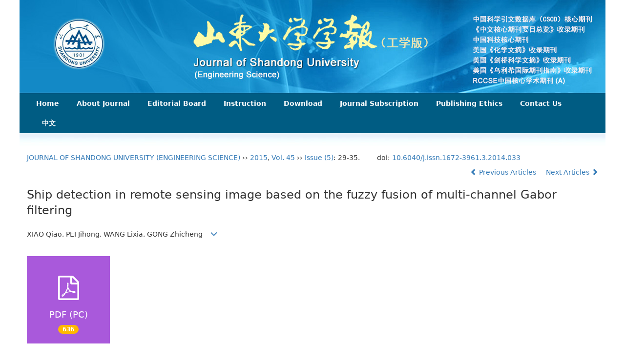

--- FILE ---
content_type: text/html;charset=UTF-8
request_url: http://gxbwk.njournal.sdu.edu.cn/EN/10.6040/j.issn.1672-3961.3.2014.033
body_size: 67367
content:
<!DOCTYPE html>
<html>
<head>
<meta name="keywords" content="遥感图像,舰船检测,评价指标,融合,模糊综合评价,图像增强,Gabor滤波器," />
<meta name="HW.ad-path" content="http://gxbwk.njournal.sdu.edu.cn/CN/abstract/abstract435.shtml" />
<meta name="HW.identifier" content="http://gxbwk.njournal.sdu.edu.cn/CN/abstract/abstract435.shtml" />
<meta name="DC.Format" content="text/html" />
<meta name="DC.Language" content="cn" />
<meta name="DC.Title" content="基于多通道Gabor滤波模糊融合的遥感图像舰船检测" />
<meta name="DC.Identifier" content="10.6040/j.issn.1672-3961.3.2014.033" />
<meta name="DC.Contributor" content="裴继红" />
<meta name="DC.Contributor" content="肖乔" />
<meta name="DC.Contributor" content="王荔霞" />
<meta name="DC.Contributor" content="龚志成" />
<meta name="DC.Date" content="2014-10-08" />
<meta name="citation_journal_title" content="山东大学学报 (工学版)" />
<meta name="citation_journal_abbrev" content="山东大学学报 (工学版)" />
<meta name="citation_issn" content="1672-3961" />
<meta name="citation_authors" xml:lang="cn" content="肖乔, 裴继红, 王荔霞, 龚志成" />
<meta name="citation_title" xml:lang="cn" content="基于多通道Gabor滤波模糊融合的遥感图像舰船检测" />
<meta name="DC.Keywords" xml:lang="cn" content="遥感图像,舰船检测,评价指标,融合,模糊综合评价,图像增强,Gabor滤波器,"/>
<meta name="citation_date" content="2014-10-08" />
<meta name="citation_volume" content="45" />
<meta name="citation_issue" content="5" />
<meta name="citation_firstpage" content="29" />
<meta name="citation_lastpage" content="35" />
<meta name="citation_id" content="45/5/29" />
<meta name="citation_doi" content="10.6040/j.issn.1672-3961.3.2014.033" />
<meta name="citation_authors" xml:lang="en" content="XIAO Qiao, PEI Jihong, WANG Lixia, GONG Zhicheng" />
<meta name="citation_title" xml:lang="en" content="Ship detection in remote sensing image based on the fuzzy fusion of multi-channel Gabor filtering" />
<meta name="DC.Keywords" xml:lang="en" content="remote sensing images,ship detection,evaluation index,fusion,fuzzy comprehensive evaluation,image enhancement,Gabor filters,"/>
<meta name="citation_abstract_html_url" content="http://gxbwk.njournal.sdu.edu.cn/CN/abstract/abstract435.shtml" />
<meta name="citation_pdf_url" content="http://gxbwk.njournal.sdu.edu.cn/CN/article/downloadArticleFile.do?attachType=PDF&id=435" />
<meta name="citation_public_url" content="http://gxbwk.njournal.sdu.edu.cn/CN/abstract/abstract435.shtml" />
<meta name="robots" content="noarchive" />
 

    <meta charset="utf-8">
    <meta http-equiv="X-UA-Compatible" content="IE=edge">
    <meta name="viewport" content="width=device-width, initial-scale=1">
    <!-- 上述3个meta标签*必须*放在最前面，任何其他内容都*必须*跟随其后！ -->
    <title>Ship detection in remote sensing image based on the fuzzy fusion of multi-channel Gabor filtering</title>
<!--css必引 -->
	<link rel="stylesheet" href="http://gxbwk.njournal.sdu.edu.cn/images/1672-3961/css/bootstrap.min.css">
	<link rel="stylesheet" href="http://gxbwk.njournal.sdu.edu.cn/images/1672-3961/font-awesome-4.7.0/css/font-awesome.css">

<link rel="stylesheet" href="http://gxbwk.njournal.sdu.edu.cn/images/1672-3961/css/css.css">

<!-- jQuery必引-->
	<script src="http://gxbwk.njournal.sdu.edu.cn/images/1672-3961/js/jquery.min.js"></script>
	
	
<!--原摘要中的js -->
	
	<!--图片弹出窗口 必须放在jquery.min.js后-->
	<link rel="stylesheet" href="http://gxbwk.njournal.sdu.edu.cn/js/colorbox/colorbox.css">
	<script src="http://gxbwk.njournal.sdu.edu.cn/js/colorbox/jquery.colorbox.js"></script>
	<script type="text/javascript">
	//等比缩放图片
function DrawImage(ImgD,FitWidth,FitHeight){
	var image=new Image();
	image.src=ImgD.src;
	if(image.width>0 && image.height>0){
		if(image.width/image.height>= FitWidth/FitHeight){
			if(image.width>FitWidth){
				ImgD.width=FitWidth;
				ImgD.height=(image.height*FitWidth)/image.width;
			}else{
				ImgD.width=image.width;
				ImgD.height=image.height;
			}
		} else{
			if(image.height>FitHeight){
				ImgD.height=FitHeight;
				ImgD.width=(image.width*FitHeight)/image.height;
			}else{
				ImgD.width=image.width;
				ImgD.height=image.height;
			}
		}
	}
}
		</script>
	<!--图片弹出窗口结束-->
	
	<!--原摘要中js end -->
<script language="javascript" src="http://gxbwk.njournal.sdu.edu.cn/js/modelDialog1.js"></script>
<script language="javascript" src="http://gxbwk.njournal.sdu.edu.cn/js/layer2.1/layer.js"></script>
<script language="javascript" src="http://gxbwk.njournal.sdu.edu.cn/js/drag.js"></script>
<script language="javascript" src="http://gxbwk.njournal.sdu.edu.cn/js/store.js"></script>
<script language="javascript" src="http://gxbwk.njournal.sdu.edu.cn/js/download.js"></script>
<script type="text/javascript" src="http://cdn.mathjax.org/mathjax/latest/MathJax.js?config=TeX-AMS-MML_HTMLorMML"></script>
<script type="text/x-mathjax-config">
	MathJax.Hub.Config({
		extensions: ["tex2jax.js"],
		jax: ["input/TeX", "output/HTML-CSS"], 
		tex2jax: {inlineMath: [ ['$','$'], ["\\(","\\)"] ],displayMath: [ ['$$','$$'], ["\\[","\\]"] ],processEscapes: true},
		"HTML-CSS": { availableFonts: ["TeX"] },
		TeX: {equationNumbers: {autoNumber: ["AMS"], useLabelIds: true}},
        "HTML-CSS": {linebreaks: {automatic: true}},
        SVG: {linebreaks: {automatic: true}}
		});
</script>





<script type="text/javascript">
jQuery(function() {
	jQuery.ajax({
		url: "http://gxbwk.njournal.sdu.edu.cn/EN/user/validateCollectArticle.do?articleId=435",
		success: function(res) {
			collectCount();
			if (res == "true") {
				jQuery("#collectArticle").append("This article has been collected");
			}
			if (res == "false") {
				jQuery("#collectArticle").append("<a href='javascript:;' onclick=\"collectArticle('435')\">Save</a>");
			}
		}
	});
});

function collectCount() {
	jQuery.ajax({
		url: "http://gxbwk.njournal.sdu.edu.cn/CN/user/articleCollectionTimes.do?articleId=435",
		success: function(res) {
			jQuery("#collectCount").html("");
			jQuery("#collectCount").append(res);
		}
	});
}

function collectArticle(id) {
	var url = window.location.href;
	jQuery.ajax({
		url: "http://gxbwk.njournal.sdu.edu.cn/EN/user/addCollectArticle.do",
		data: {
			"articleId": id,
			"url": url
		},
		type: "post",
		success: function(res) {
			if (res == "true") {
				document.getElementById("collectArticle").innerHTML = "This article has been collected!";
				collectCount();
				alert("Sucess to collect!");
			} else if (res == "false") {
				alert("This article has been collected!");
				window.location.reload();
			} else if (res.length > 5) {
				window.location.href = "http://gxbwk.njournal.sdu.edu.cn/EN/user/userInfo_en.jsp?url=" + res;
			} else {
				alert("Fail to collect this article!");
				window.location.reload();
			}
		},
		error: function() {
			alert("Fail to collect this article!");
		}
	});
}

function lsdy2(attachType,articleId,qiKanWangZhi,nian,issn){
	var pars = "attachType="+attachType+"&id="+articleId;
		if(attachType == "RICH_HTML"){
			jQuery.post(qiKanWangZhi+"/EN/article/downloadArticleFileFee.do?" + new Date(), pars, function(data){
				window.location.href = qiKanWangZhi+"/article/"+nian+"/"+issn+"/"+articleId;
			});			
		}else{
			window.location.href = qiKanWangZhi+"/EN/article/downloadArticleFile.do?attachType="+attachType+"&id="+articleId;	
		}	
					$('.layui-layer').hide();
	$('.layui-layer-shade').hide();
}
function submitLogin(login_id, remote_password){
	var login_id = document.getElementById(login_id).value;
	var remote_password = document.getElementById(remote_password).value;
	var pars = "login_id="+login_id+"&remote_password="+remote_password;
	jQuery.post("http://gxbwk.njournal.sdu.edu.cn/EN/user/login.do?" + new Date(), pars, function(data){
		window.subwin = new SubWindow("下载文件",data,null,null,null,null,'620px','310px',null,null,"#dddddd","true",null,null,"true",null);
		subwin.show();
	});
}

function close(){
		subwin.close();
	}
 
function showArticleFile(url,attachType,articleId){
	var viewAttach = url+"/EN/article/showArticleFile.do?attachType="+attachType+"&id="+articleId;
	window.open(viewAttach,"下载文件","toolbar=no,location=no,directories=no,status=no,menubar=no,scrollbars=no,resizeable=no,copyhistory=no,width=520,height=200,left=88,top=88");
}                      
		
function searchKeyword(url,keyword){
	var form = document.refForm;
	form.keyword.value=keyword;
	form.author.value="";
	form.action = url+"/EN/article/showCorrelativeArticle.do";
	form.submit();
}		

function searchEnKeyword(url,id,keyword){
	var form = document.refForm;
	form.searchSQL.value="(("+keyword+"[Keyword]) AND "+id+"[Journal])";
	form.action = url+"/EN/article/advancedSearchResult.do";
	form.submit();
}			
	
function searchAuthor(url,author){
	var form = document.refForm;
	form.author.value=author;
	form.keyword.value="";
	form.action = url+"/EN/article/showCorrelativeArticle.do";
	form.submit();
}	
	
function addtobookshelf(url,articleId){
	var addbookshelf = "";
	addbookshelf = url+"/EN/article/addBookShelf.do?id="+articleId;
	window.open(addbookshelf,"添加到书架","");
}	
	
function showTxtFile(url,articleId){
	var showtxtfile = "";
	showtxtfile = url+"/EN/article/showTxtFile.do?id="+articleId;
	window.open(showtxtfile,"引用管理器","");
}

function addComment(url,articleId){
	var addComment = "";
	addComment = url+"/EN/comment/addComment.do?id="+articleId;
	window.open(addComment,"文章反馈","toolbar=no,location=no,directories=no,status=no,menubar=no,scrollbars=no,resizeable=no,copyhistory=no,width=520,height=300,left=88,top=88");
}



function findPassword(email){
	var emailReg = /^([a-zA-Z0-9_-])+@([a-zA-Z0-9_-])+(.[a-zA-Z0-9_-])+/
	var email = document.getElementById(email).value;
	var matchemail = emailReg.test(email);
	var pars = "email="+email;
	if(email == '' || email == null){
		alert("Email不能为空！");
		return false;
	} else {
		if(matchemail){
			jQuery.post("http://gxbwk.njournal.sdu.edu.cn/EN/user/findPassword.do?" + new Date(), pars, function(data){
				subwin.close();
			});
		}else{
			alert("Email格式不正确");		
		}
	}
}
function chakan(shifoukaifang,id,url){
	var url2 = "http://gxbwk.njournal.sdu.edu.cn/fileup/1672-3961/SUPPL/"+url;
	window.location.href = "http://gxbwk.njournal.sdu.edu.cn/CN/suppl/validateVideo.do?url="+url2+"&id="+id+"&shifoukaifang="+shifoukaifang;
}
</script>

	
	<script src="http://gxbwk.njournal.sdu.edu.cn/images/1672-3961/js/bootstrap.min.js"></script>
	<script src="http://gxbwk.njournal.sdu.edu.cn/images/1672-3961/js/jquery.pin.js"></script>
	<script src="http://gxbwk.njournal.sdu.edu.cn/images/1672-3961/js/abstract.js"></script>
	<!--[if lt IE 9]>
	<script src="https://cdn.bootcss.com/html5shiv/3.7.3/html5shiv.min.js"></script>
	<script src="https://cdn.bootcss.com/respond.js/1.4.2/respond.min.js"></script>
	<![endif]-->
	
	<style>
		#bsBox{
			width:560px !important;
			height:420px !important;
		}
		.bFind-wrapper-top{
			height:25px !important;
		}
		#bsWXBox{
			height: 257px !important;
			width: 232px !important;
		}
	</style>



</head>
<body id="goTop" style="background:#fff;">
	<div class="header">
	<div class="banner hidden-sm hidden-xs">
		
	</div>
	<div class="banner hidden-lg hidden-md">
		<img src="http://gxbwk.njournal.sdu.edu.cn/images/1672-3961/banner_moble.jpg" class="img-responsive">
	</div>
</div>
<!--导航-->
	<div class="daohang">
			<div class="navbar site-nav">
					<div class="navbar-header">
						<button class="navbar-toggle collapsed" type="button" data-toggle="collapse" data-target=".navbar-collapse">
							<span class="sr-only">Toggle navigation</span>
							<span class="icon-bar"></span>
							<span class="icon-bar"></span>
							<span class="icon-bar"></span>
						</button>
						
					</div>
					<div class="navbar-collapse collapse" role="navigation">
						<ul class="nav navbar-nav">
							<li><a href="http://gxbwk.njournal.sdu.edu.cn/EN/1672-3961/home.shtml" style="padding-left: 18px;padding-right: 18px;">Home</a></li>
							<li><a href="http://gxbwk.njournal.sdu.edu.cn/EN/column/column15.shtml" style="padding-left: 18px;padding-right: 18px;">About Journal</a></li>
							<li><a href="http://gxbwk.njournal.sdu.edu.cn/EN/column/column16.shtml" style="padding-left: 18px;padding-right: 18px;">Editorial Board</a></li>
							
							<li><a href="http://gxbwk.njournal.sdu.edu.cn/EN/column/column17.shtml" style="padding-left: 18px;padding-right: 18px;">Instruction</a></li>
							<li><a href="http://gxbwk.njournal.sdu.edu.cn/EN/column/column18.shtml" style="padding-left: 18px;padding-right: 18px;">Download</a></li>
							<li><a href="http://gxbwk.njournal.sdu.edu.cn/EN/column/column19.shtml" style="padding-left: 18px;padding-right: 18px;">Journal Subscription</a></li>
							<li><a href="http://gxbwk.njournal.sdu.edu.cn/EN/column/column20.shtml" style="padding-left: 18px;padding-right: 18px;">Publishing Ethics</a></li>
							
							<li><a href="http://gxbwk.njournal.sdu.edu.cn/EN/column/column21.shtml" style="padding-left: 18px;padding-right: 18px;">Contact Us</a></li>
							<li><a href="http://gxbwk.njournal.sdu.edu.cn/CN/1672-3961/home.shtml" target="_blank">中文</a></li>
							
							
						</ul>

					</div>
			</div>
	</div>
<!--导航end-->
<div class="toubu_en"></div>


<div class="container whitebg">

	<div class="abs-con">
		<div class="row">
			<div class="col-md-12">
				<p style="margin-top:10px;">
											<span><a href="http://gxbwk.njournal.sdu.edu.cn">JOURNAL OF SHANDONG UNIVERSITY (ENGINEERING SCIENCE)</a> ›› <a href="http://gxbwk.njournal.sdu.edu.cn/EN/article/showTenYearVolumnDetail.do?nian=2015">2015</a>, <a href="http://gxbwk.njournal.sdu.edu.cn/EN/article/showTenYearVolumnDetail.do?nian=2015">Vol. 45</a>  ›› <a href="http://gxbwk.njournal.sdu.edu.cn/EN/volumn/volumn_74.shtml">Issue (5)</a>: 29-35.</span><span class="doi-doi">doi: <a href="https://doi.org/10.6040/j.issn.1672-3961.3.2014.033" target="_blank">10.6040/j.issn.1672-3961.3.2014.033</a></span>									</p>
				<p>
									</p>
				<p class="clearfix">
										<span class="pull-right">
													<a href="http://gxbwk.njournal.sdu.edu.cn/EN/abstract/abstract93.shtml">
								<i class="glyphicon glyphicon-chevron-left"></i> 
									Previous Articles
							</a>
						 &nbsp;&nbsp;&nbsp;
													<a href="http://gxbwk.njournal.sdu.edu.cn/EN/abstract/abstract781.shtml">
								Next Articles <i class="glyphicon glyphicon-chevron-right"></i>
							</a>
											</span>
				</p>
		   
				<!------------------------------------英文---------------------------------------------------------------------->
								<h3 class="abs-tit">        
					Ship detection in remote sensing image based on the fuzzy fusion of multi-channel Gabor filtering	   
				</h3>
								<p data-toggle="collapse" data-target="#divPanelEn">
					<span>
													XIAO Qiao, PEI Jihong, WANG Lixia, GONG Zhicheng
												&nbsp;&nbsp;
						<span data-placement="right"  type="button">
						<i class="glyphicon glyphicon-menu-down" style="cursor:pointer;"></i>
						</span>
					</span>
				</p>    
				
				<div id="divPanelEn" class="collapse bs-callout">
					<address class="address">
						 <ol class="list-unstyled">
														<li>College of Information Engineering, Shenzhen University, Shenzhen 518060, Guangdong, China</li>
													</ol>
					</address>
					 <ul class="list-unstyled code-style" style="overflow: hidden;">
						<li>
							<span>
																	<code>Received:</code>2014-10-08
															</span>
							<span>
																	<code>Revised:</code>2015-06-02
															</span>
							<span>
															</span>
							<span>
																	<code>Online:</code>2018-10-20
															</span>
							<span>
																	<code>Published:</code>2014-10-08
															</span>
						</li>
						<li>						</li>
						<li>						</li>
						<li>            
												</li>           
					</ul>
				</div>
			
				<!--英文end-->
				<!-------------------------6大块组----------------------------------------------->
				<div class="group clearfix">
					<div class="row">
																			<div class="col-xs-6 col-sm-4 col-md-2 col-lg-2 margin-bottom-10">
								<span class="change-section">
									<a href="#1" onClick="lsdy1('PDF','435','http://gxbwk.njournal.sdu.edu.cn','2015','74');return false;" class="black-bg btn-menu">
										<i class="fa fa-file-pdf-o text-danger"></i>
										<h2>PDF (PC)</h2>
										<span class="badge">





636

</span>
									</a>
								</span>
							</div>
																		
																							</div>
										
					<!--<div class="jumbotron" id="showPdf2">
						<ul class="list-unstyled">
							<li><a href="">1. 探讨2016版国际胰瘘研究小组定义和分级系统对胰腺术后患者胰瘘分级的影响.PDF<span>(500KB)</span></a></li>
						</ul>
					</div>-->
					
				</div>
			<!--6大块组------------------->
			</div>
		</div>
    </div>
    <div class="row" id="pin">
        <div class="col-lg-10 col-md-10 col-sm-12 col-sm-12">
            <!--折叠面板begin-->
            <div class="panel-group" id="accordion" role="tablist" aria-multiselectable="true">
                <div class="panel panel-default">
                    <div class="panel-heading" role="tab" id="zhaiyao" onClick="xianshi(this)" style="cursor: pointer;">
                        <h4 class="panel-title">
                            <a id="abstract">
                                Abstract
                            </a>
                        </h4>
                    </div>
                    <div id="collapseOne" class="panel-collapse collapse in" role="tabpanel" aria-labelledby="headingOne">
                        <div class="panel-body line-height text-justify">
                            <form name="refForm" action="showCorrelativeArticle.do" method=post target=_blank>
							<input type="hidden" name="searchSQL" value="" />
                            <input type=hidden name="keyword" value="" id="keyword">
							<input type=hidden name="author" value="" id="author">
																	<p>
										<strong>Abstract: </strong>
										A scheme to sea background suppressing was proposed for ships detection in optical remote sensing images based on the fuzzy fusion of multi-channel Gabor filtering. First, a multi-channel Gabor filter was designed to give output image group. Second, three filtering enhancement evaluations were defined to get the fuzzy evaluation matrix. Third, the fuzzy comprehensive evaluations were calculated and the significant images were selected from filtered output images. Finally, the weights of the significant images were determined and the fused image was given by using weighted sum of these significant images. Experimental results showed that the proposed ship detection algorithm based on fuzzy fusion of multi-channel Gabor filtering could efficiently improve the detection accuracy and significantly reduce false alarm rate.
									</p>
																									<p><strong>Key words: </strong>
																																						   <a href="#" onClick="searchEnKeyword('http://gxbwk.njournal.sdu.edu.cn','2','remote sensing images')">remote sensing images, </a>
																																							   <a href="#" onClick="searchEnKeyword('http://gxbwk.njournal.sdu.edu.cn','2','ship detection')">ship detection, </a>
																																							   <a href="#" onClick="searchEnKeyword('http://gxbwk.njournal.sdu.edu.cn','2','evaluation index')">evaluation index, </a>
																																							   <a href="#" onClick="searchEnKeyword('http://gxbwk.njournal.sdu.edu.cn','2','fusion')">fusion, </a>
																																							   <a href="#" onClick="searchEnKeyword('http://gxbwk.njournal.sdu.edu.cn','2','fuzzy comprehensive evaluation')">fuzzy comprehensive evaluation, </a>
																																							   <a href="#" onClick="searchEnKeyword('http://gxbwk.njournal.sdu.edu.cn','2','image enhancement')">image enhancement, </a>
																																							   <a href="#" onClick="searchEnKeyword('http://gxbwk.njournal.sdu.edu.cn','2','Gabor filters')">Gabor filters</a> 
																												</p>
															</form>
                            <!--分类号-->
                            																											<p>
											<strong>
																									CLC Number:&nbsp;
																							</strong> 
																					</p>
										<ul class="list-unstyled pacs">
											<li>
												<!--分类号链接<a href="../article/showArticleBySubjectScheme.do?code=TP751.1" target="_blank">-->
												TP751.1
																				</li>
										</ul>
																								                            <!--分类号end-->
                            <div class="row hidden-xs hidden-sm">
                                <div class="col-xs-12 col-sm-2 col-md-2 col-lg-2 margin-bottom-10 text-center" style="padding:0;">
                                    <div class="text-primary btn-menu">
                                        <h4>Cite this article</h4>
                                    </div>
                                </div>
                                <div class="col-xs-12 col-sm-10 col-md-10 col-lg-10 margin-bottom-10">
                                    <div class="primary-border">
																				   <p>
												XIAO Qiao, PEI Jihong, WANG Lixia, GONG Zhicheng. Ship detection in remote sensing image based on the fuzzy fusion of multi-channel Gabor filtering[J].JOURNAL OF SHANDONG UNIVERSITY (ENGINEERING SCIENCE), 2015, 45(5): 29-35.
											</p>	
										                                    </div>
                                </div>
                            </div>
                            <div class="row hidden-xs hidden-sm">
                                <div class="col-xs-12 col-sm-2 col-md-2 col-lg-2 margin-bottom-10 text-center" style="padding:0;">
                                    <div class="btn-menu bs-callout-warning">
                                        <h4>share this article</h4>
                                    </div>
                                </div>
                                <div class="col-xs-12 col-sm-10 col-md-10 col-lg-10 margin-bottom-10">
                                    <div class="primary-border">
                                        <p>
                                            <b>
                                                <form name=mail action="http://gxbwk.njournal.sdu.edu.cn/EN/article/sendMail.jsp" method=post target=_blank> 
												<div class="bshare-custom pull-left"><div class="bsPromo bsPromo2"></div><a title="Share with WeChat" class="bshare-weixin" href="javascript:void(0);"></a><a title="Share with sina micro-blog" class="bshare-sinaminiblog" href="javascript:void(0);"></a><a title="Share QQ space" class="bshare-qzone"></a><a title="Share to Tencent micro-blog" class="bshare-qqmb"></a><a title="More platforms" class="bshare-more bshare-more-icon more-style-addthis"></a><span class="BSHARE_COUNT bshare-share-count" style="float: none;">0</span></div><script type="text/javascript" charset="utf-8" src="http://static.bshare.cn/b/buttonLite.js#style=-1&amp;uuid=&amp;pophcol=2&amp;lang=zh"></script><script type="text/javascript" charset="utf-8" src="http://static.bshare.cn/b/bshareC0.js"></script>
                                                 &nbsp;&nbsp;&nbsp;&nbsp;/&nbsp;&nbsp;
                                                <a href="#" id="collectArticle" class="shouc"></a> <span id="collectCount"></span> /&nbsp;&nbsp;                                        
													<a onclick="mail.submit()" href="javascript:void(null)" class="tuij">Recommend</a>
													<input type="hidden" value="I find an interesting article in JOURNAL OF SHANDONG UNIVERSITY (ENGINEERING SCIENCE), about “remote sensing images|Gabor filters|image enhancement|evaluation index|fuzzy comprehensive evaluation|fusion|ship detection”. Please open it by linking:http://gxbwk.njournal.sdu.edu.cn/EN/abstract/abstract435.shtml" name="neirong">
													<input type="hidden" name="thishref" value="http://gxbwk.njournal.sdu.edu.cn/EN/abstract/abstract435.shtml">
													<input type="hidden" name="jname" value="JOURNAL OF SHANDONG UNIVERSITY (ENGINEERING SCIENCE)">
													<input type="hidden" name="title" value="remote sensing images|Gabor filters|image enhancement|evaluation index|fuzzy comprehensive evaluation|fusion|ship detection">
												<form>
                                            </b>
                                        </p>
                                        <p><b>Add to citation manager</b> <span class="daochu"><a href="http://gxbwk.njournal.sdu.edu.cn/EN/article/getTxtFile.do?fileType=EndNote&id=435" id="ris_export">EndNote</a>|<a href="http://gxbwk.njournal.sdu.edu.cn/EN/article/getTxtFile.do?fileType=Ris&id=435">Reference Manager</a>|<a href="http://gxbwk.njournal.sdu.edu.cn/EN/article/getTxtFile.do?fileType=ProCite&id=435">ProCite</a>|<a id="bibtex_export" href="http://gxbwk.njournal.sdu.edu.cn/EN/article/getTxtFile.do?fileType=BibTeX&id=435">BibTeX</a>|<a href="http://gxbwk.njournal.sdu.edu.cn/EN/article/getTxtFile.do?fileType=RefWorks&id=435">RefWorks</a></span>
										</p>
										<p><strong>URL:</strong>
										<a href="http://gxbwk.njournal.sdu.edu.cn/EN/10.6040/j.issn.1672-3961.3.2014.033" class="txt_zhaiyao1">http://gxbwk.njournal.sdu.edu.cn/EN/10.6040/j.issn.1672-3961.3.2014.033</a>
										</p>
										<p>
																					<strong>&nbsp;</strong>&nbsp;&nbsp;&nbsp;&nbsp;&nbsp;&nbsp;&nbsp;
											<a href="http://gxbwk.njournal.sdu.edu.cn/EN/Y2015/V45/I5/29" class="txt_zhaiyao1">
												http://gxbwk.njournal.sdu.edu.cn/EN/Y2015/V45/I5/29
											</a>
																				</p>
                                    </div>
                                </div>
                            </div>
                        </div>
                    </div>
                </div>
                
                                																																																																																																																																											                <div class="panel panel-default">
                    <div class="panel-heading" role="tab" id="cankaowenxian" onClick="xianshi(this)">
                        <h4 class="panel-title">
                            <a id="reference" class="collapsed">
                                References <span class="badge badge-info">26</span>                            </a>
                        </h4>
                    </div>
                    <div id="collapseThree" class="panel-collapse collapse" role="tabpanel" aria-labelledby="headingThree">
                        <div class="panel-body">
                            <!--start-->
                            <table width="98%" border="0" align="center" cellpadding="0" cellspacing="8">
																											<tr>
																							<td valign='top' align='right' style="padding-right:13px;">[1]</td>
																						<td style="padding-bottom: 13px;"> 
											SHI Zhenwei, YU Xinran, JIANG Zhiguo, et al. Ship detection in high-resolution optical imagery based on anomaly detector and local shape feature[J]. IEEE Transaction on Geoscience and Remote Sensing, 2014, 52(8):4511-4523.
																						</td>
										</tr>
																													<tr>
																							<td valign='top' align='right' style="padding-right:13px;">[2]</td>
																						<td style="padding-bottom: 13px;"> 
											HUANG Gaopan, WANG Yangqing, ZHANG Yushuang, et al. Ship detection using texture statistics from optical satellite images[C]//2011 International Conference on Digital Image Computing Techniques and Applications. Queensland, Australia: IEEE, 2011:507-512.
																						</td>
										</tr>
																													<tr>
																							<td valign='top' align='right' style="padding-right:13px;">[3]</td>
																						<td style="padding-bottom: 13px;"> 
											王彦情, 马雷, 田原. 光学遥感图像舰船目标检测与识别综述[J]. 自动化学报, 2011, 37(9):1029-1039. WANG Yanqing, MA Lei, TIAN Yuan. State-of-art of ship detection and recognition in optical remotely sensed imagery[J]. Acta Automatica Sinaca, 2011, 37(9):1029-1039.
																						</td>
										</tr>
																													<tr>
																							<td valign='top' align='right' style="padding-right:13px;">[4]</td>
																						<td style="padding-bottom: 13px;"> 
											毕福昆, 高立宁, 龙腾, 等. 结合视觉显著性引导与分类器融合的遥感目标检测[J]. 红外与激光工程, 2011, 40(10):2059-2064. BI Fukun, GAO Lining, LONG Teng, et al. Remote sensing target detection based on visual saliency guidance and classifier fusion[J]. Infrared and Laser Engineering, 2011, 40(10):2059-2064.
																						</td>
										</tr>
																													<tr>
																							<td valign='top' align='right' style="padding-right:13px;">[5]</td>
																						<td style="padding-bottom: 13px;"> 
											唐沐恩, 林挺强, 文贡坚. 遥感图像中舰船检测方法综述[J]. 计算机应用研究, 2011, 28(1):29-36. TANG Muen, LIN Tingqiang, WEN Gongjian. Overview of ship detection methods in remote sensing image[J]. Application Research of Computers, 2011, 28(1):29-36.
																						</td>
										</tr>
																													<tr>
																							<td valign='top' align='right' style="padding-right:13px;">[6]</td>
																						<td style="padding-bottom: 13px;"> 
											丁正虎, 余映, 王斌, 等. 选择性视觉注意机制下的多光谱图像舰船检测[J]. 计算机辅助设计与图形学学报, 2011, 23(3):419-425. DING Zhenghu, YU Ying, WANG Bin, et al. Visual attention-based ship detection in multispectral imagery[J]. Journal of Computer-Aided Design & Computer Graphics, 2011, 23(3):419-425.
																						</td>
										</tr>
																													<tr>
																							<td valign='top' align='right' style="padding-right:13px;">[7]</td>
																						<td style="padding-bottom: 13px;"> 
											高立宁, 毕福昆, 龙腾, 等. 一种光学遥感图像海面舰船检测算法[J]. 清华大学学报:自然科学版, 2011, 51(1):105-110. GAO Lining, BI Fukun, LONG Teng, et al. Ship detection algorithm for optical remote sensing images[J]. Journal of Tsinghua University: Science & Tecnology, 2011, 51(1):105-110.
																						</td>
										</tr>
																													<tr>
																							<td valign='top' align='right' style="padding-right:13px;">[8]</td>
																						<td style="padding-bottom: 13px;"> 
											肖利平, 曹炬, 高晓颖, 等. 复杂海地背景下的舰船目标检测[J]. 光电工程, 2007, 34(6):6-10. XIAO Liping, CAO Ju, GAO Xiaoying, et al. Detection for ship targets in complicated background of sea and land[J]. Opto-Electronic Engineering, 2007, 34(6):6-10.
																						</td>
										</tr>
																													<tr>
																							<td valign='top' align='right' style="padding-right:13px;">[9]</td>
																						<td style="padding-bottom: 13px;"> 
											周晖, 郭军, 朱长仁, 等. 引入PLSA模型的光学遥感图像舰船检测[J]. 遥感学报, 2010, 14(4):663-680. ZHOU Hui, GUO Jun, ZHU Changren, et al. Ship detection from optical remote sensing images based on PLSA model[J]. Journal of Remote Sensing, 2010, 14(4):663-680.
																						</td>
										</tr>
																													<tr>
																							<td valign='top' align='right' style="padding-right:13px;">[10]</td>
																						<td style="padding-bottom: 13px;"> 
											王保云, 张荣, 袁圆, 等. 可见光遥感图像中舰船目标检测的多阶阈值分割方法[J]. 中国科技技术大学学报, 2011, 41(4):293-298. WANG Baoyun, ZHANG Rong, YUAN Yuan, et al. A new multi-level threshold segmentation method for ship targets detection in optical remote sensing images[J]. Journal of University of Science and Technology of China, 2011, 41(4):293-298.
																						</td>
										</tr>
																													<tr>
																							<td valign='top' align='right' style="padding-right:13px;">[11]</td>
																						<td style="padding-bottom: 13px;"> 
											周伟, 关键, 何友, 等. 光学遥感图像低可观测区域舰船检测[J]. 中国图象图形学报, 2012, 17(9):1182-1187. ZHOU Wei, GUAN Jian, HE You, et al. Ship detection from low observable regions in optical remote sensing imagery[J]. Journal of Image ad Graphics, 2012, 17(9):1182-1187.
																						</td>
										</tr>
																													<tr>
																							<td valign='top' align='right' style="padding-right:13px;">[12]</td>
																						<td style="padding-bottom: 13px;"> 
											TAN Min, GU Juanjuan, HU Xueyou, et al. 2-D DHT-based fast Gabor transform for image processing[C]//2010 Second IITA International Conference on Geoscience and Remote Sensing. Qingdao, China: IEEE, 2010:372-375.
																						</td>
										</tr>
																													<tr>
																							<td valign='top' align='right' style="padding-right:13px;">[13]</td>
																						<td style="padding-bottom: 13px;"> 
											RAD G R, SAMIEE K. Fast and modified image segmentation method based on active contours and Gabor filter[C]//2008 3rd International Conference on Information and Communication Technologies. Damascus, Syria: IEEE, 2008:1-5.
																						</td>
										</tr>
																													<tr>
																							<td valign='top' align='right' style="padding-right:13px;">[14]</td>
																						<td style="padding-bottom: 13px;"> 
											赵海英, 冯月萍. 应用Gabor滤波器和局部边缘概率直方图的全局纹理方向性度量[J]. 光学精密工程, 2010, 18(7):1668-1674. ZHAO Haiying, FENG Yueping. Metric of global texture direction with histogram of local edge probability and Gabor filter[J]. Optics and Precision Engineering, 2010, 18(7):1668-1674.
																						</td>
										</tr>
																													<tr>
																							<td valign='top' align='right' style="padding-right:13px;">[15]</td>
																						<td style="padding-bottom: 13px;"> 
											RAHMANI N, BEHRAD A. Automatic marine targets detection using features based on local Gabor binary pattern histogram sequence[C]//2011 1st International Conference on Computer and Knowledge Engineering. Mashhad, Iran:IEEE, 2011:195-201.
																						</td>
										</tr>
																													<tr>
																							<td valign='top' align='right' style="padding-right:13px;">[16]</td>
																						<td style="padding-bottom: 13px;"> 
											蔡念, 张国宏, 楼朋旭, 等. 基于形状和纹理的外观设计专利图像检索方法[J]. 山东大学学报:工学版, 2011, 41(2):1-4. CAI Nian, ZHANG Guohong, LOU Pengxu, et al. Image retrieval for a design patent based on shape features and texture features[J]. Journal of Shandong University:Engineering Science, 2011, 41(2):1-4.
																						</td>
										</tr>
																													<tr>
																							<td valign='top' align='right' style="padding-right:13px;">[17]</td>
																						<td style="padding-bottom: 13px;"> 
											谷多玉, 郭江, 李书晓, 等. 基于Gabor滤波器的航空图像居民区域提取[J]. 北京航空航天大学学报, 2012, 38(1):106-122. GU Duoyu, GUO Jiang, LI Shuxiao, et al. Resident region extraction using Gabor filter in aerial imagery[J]. Journal of Beijing University of Aeronautics and Astronautics, 2012, 38(1):106-122.
																						</td>
										</tr>
																													<tr>
																							<td valign='top' align='right' style="padding-right:13px;">[18]</td>
																						<td style="padding-bottom: 13px;"> 
											RAJADELL O, GARCIA-SEVILLA P, PLA F. Spectral-spatial pixel characterization using Gabor filters for hyperspectral image classification[J]. IEEE Geoscience and Remote Sensing Letters, 2013, 10(4):860-864.
																						</td>
										</tr>
																													<tr>
																							<td valign='top' align='right' style="padding-right:13px;">[19]</td>
																						<td style="padding-bottom: 13px;"> 
											LI Wei, DU Qian. Gabor-filtering-based nearest regularized subspace for hyperspetral image classification[J]. IEEE Journal of Selected Topics in Applied Earth Observations and Remote Sensing, 2014, 7(4):1012-1022.
																						</td>
										</tr>
																													<tr>
																							<td valign='top' align='right' style="padding-right:13px;">[20]</td>
																						<td style="padding-bottom: 13px;"> 
											杨泳波, 姜柏军. 利用Gabor小波系数融合进行图像增强的研究[J]. 激光与红外, 2010, 40(10):1121-1124. YANG Yongbo, JIANG Bojun. Research about image enhancement using the integration of Gabor wavele coefficient[J]. Laser & Infrared, 2010, 40(10):1121-1124.
																						</td>
										</tr>
																													<tr>
																							<td valign='top' align='right' style="padding-right:13px;">[21]</td>
																						<td style="padding-bottom: 13px;"> 
											施鹏, 庄连生, 敖欢欢, 等. 基于视觉感知机理的舰船目标检测[J]. 大气与环境光学学报, 2010, 5(5):373-379. SHI Peng, ZHUANG Liansheng, AO Huanhuan, et al. Ship detection based on human vision perception[J]. Journal of Atmospheric and Environmental Optics, 2010, 5(5):373-379.
																						</td>
										</tr>
																													<tr>
																							<td valign='top' align='right' style="padding-right:13px;">[22]</td>
																						<td style="padding-bottom: 13px;"> 
											王卫卫, 席灯炎, 杨塨鹏, 等. 利用结构纹理分解的海洋舰船目标检测[J]. 西安电子科技大学学报:自然科学版, 2012, 39(4):131-137. WANG Weiwei, XI Dengyan, YANG Gongpeng, et al. Warship target detection algorithm based on cartoon-texture decomposition[J]. Journal of Xidian University:Natural Science, 2012, 39(4):131-137.
																						</td>
										</tr>
																													<tr>
																							<td valign='top' align='right' style="padding-right:13px;">[23]</td>
																						<td style="padding-bottom: 13px;"> 
											雷琳, 王壮, 粟毅. 基于多尺度Gabor滤波器组的不变特征点提取新方法[J]. 电子学报, 2009, 37(10):2314-2319. LEI Lin, WANG Zhuang, SU Yi. A new invariant feature detector based on multi-scale Gabor filter bank[J]. Acta Electronica Sinica, 2009, 37(10):2314-2319.
																						</td>
										</tr>
																													<tr>
																							<td valign='top' align='right' style="padding-right:13px;">[24]</td>
																						<td style="padding-bottom: 13px;"> 
											范春年, 张福炎. Gabor相位特征的人脸光照不变量提取[J]. 中国图象图形学报, 2012, 17(5):676-681. FAN Chunnian, ZHANG Fuyan. Illumination invariant extraction on Gabor phase[J]. Journal of Image and Graphics, 2012, 17(5):676-681.
																						</td>
										</tr>
																													<tr>
																							<td valign='top' align='right' style="padding-right:13px;">[25]</td>
																						<td style="padding-bottom: 13px;"> 
											孔锐, 张冰. Gabor滤波器参数设置[J]. 控制与决策, 2012, 27(8):1276-1280. KONG Rui, ZHANG Bing. Design of Gabor filters' parameter[J]. Control and Decision, 2012, 27(8):1276-1280.
																						</td>
										</tr>
																													<tr>
																							<td valign='top' align='right' style="padding-right:13px;">[26]</td>
																						<td style="padding-bottom: 13px;"> 
											李柏年. 模糊数学及其应用[M]. 合肥:合肥工业大学出版社,2007:77-92.
																						</td>
										</tr>
																																		</table>
                            <!--end--> 
                        </div>
                      </div>         
                </div>
                <div class="panel panel-default">
                    <div class="panel-heading" role="tab" id="xiangguanwenzhang" onClick="xianshi(this)">
                        <h4 class="panel-title">
                            <a id="relatedArticles" class="collapsed" >
                                Related Articles <span class="badge badge-info">15</span>
                            </a>
                        </h4>
                    </div>
                    <div id="collapseFour" class="panel-collapse collapse" role="tabpanel" aria-labelledby="headingFour">
                        <div class="panel-body">
							<table width="100%" border="0" height='25'>
								
																																																										<tr>
													<td width="30" valign='top' style="line-height:30px;">[1]</td>
													<td class="J_zhaiyao" style="line-height:30px;" valign='top'>
														CHEN Haiyong, YU Li, LIU Hui, YANG Jiabo, HU Qidi. 
														<a href="http://gxbwk.njournal.sdu.edu.cn/EN/10.6040/j.issn.1672-3961.0.2018.249" target="_blank" class="txt_zhaiyao">
															Solar cell defect images fusion based on empirical wavelet
														</a>[J]. JOURNAL OF SHANDONG UNIVERSITY (ENGINEERING SCIENCE), 2018, 48(5): 24-31.
													</td>
												</tr>
																																																																																<tr>
													<td width="30" valign='top' style="line-height:30px;">[2]</td>
													<td class="J_zhaiyao" style="line-height:30px;" valign='top'>
														ZHANG Pu, LIU Chang, WANG Yong. 
														<a href="http://gxbwk.njournal.sdu.edu.cn/EN/10.6040/j.issn.1672-3961.0.2018.207" target="_blank" class="txt_zhaiyao">
															Suggestion sentence classification model based on feature fusion and ensemble learning
														</a>[J]. JOURNAL OF SHANDONG UNIVERSITY (ENGINEERING SCIENCE), 2018, 48(5): 47-54.
													</td>
												</tr>
																																																																																<tr>
													<td width="30" valign='top' style="line-height:30px;">[3]</td>
													<td class="J_zhaiyao" style="line-height:30px;" valign='top'>
														ZHANG Xianhong, ZHANG Chunrui. 
														<a href="http://gxbwk.njournal.sdu.edu.cn/EN/10.6040/j.issn.1672-3961.0.2018.063" target="_blank" class="txt_zhaiyao">
															Image enhancement algorithm based on six dimensional feedforward neural network model
														</a>[J]. JOURNAL OF SHANDONG UNIVERSITY (ENGINEERING SCIENCE), 2018, 48(4): 10-19.
													</td>
												</tr>
																																																																																<tr>
													<td width="30" valign='top' style="line-height:30px;">[4]</td>
													<td class="J_zhaiyao" style="line-height:30px;" valign='top'>
														TANG Leshuang, TIAN Guohui, HUANG Bin. 
														<a href="http://gxbwk.njournal.sdu.edu.cn/EN/10.6040/j.issn.1672-3961.0.2017.294" target="_blank" class="txt_zhaiyao">
															An object fusion recognition algorithm based on DSmT
														</a>[J]. JOURNAL OF SHANDONG UNIVERSITY (ENGINEERING SCIENCE), 2018, 48(1): 50-56.
													</td>
												</tr>
																																																																																<tr>
													<td width="30" valign='top' style="line-height:30px;">[5]</td>
													<td class="J_zhaiyao" style="line-height:30px;" valign='top'>
														ZHOU Zhijie, ZHAO Fujun, HU Changhua, WANG Li, FENG Zhichao, LIU Taoyuan. 
														<a href="http://gxbwk.njournal.sdu.edu.cn/EN/10.6040/j.issn.1672-3961.0.2017.211" target="_blank" class="txt_zhaiyao">
															Failure prognosis method based on evidential reasoning for aerospace relay
														</a>[J]. JOURNAL OF SHANDONG UNIVERSITY (ENGINEERING SCIENCE), 2017, 47(5): 22-29.
													</td>
												</tr>
																																																																																<tr>
													<td width="30" valign='top' style="line-height:30px;">[6]</td>
													<td class="J_zhaiyao" style="line-height:30px;" valign='top'>
														PENG Rongrong, YU Wensheng. 
														<a href="http://gxbwk.njournal.sdu.edu.cn/EN/10.6040/j.issn.1672-3961.0.2016.383" target="_blank" class="txt_zhaiyao">
															The influence of grouting pressure and diffusion features of different grouting materials
														</a>[J]. JOURNAL OF SHANDONG UNIVERSITY (ENGINEERING SCIENCE), 2017, 47(3): 119-124.
													</td>
												</tr>
																																																																																<tr>
													<td width="30" valign='top' style="line-height:30px;">[7]</td>
													<td class="J_zhaiyao" style="line-height:30px;" valign='top'>
														MOU Chunqian, TANG Yan. 
														<a href="http://gxbwk.njournal.sdu.edu.cn/EN/10.6040/j.issn.1672-3961.0.2016.127" target="_blank" class="txt_zhaiyao">
															A novel 3D model retrieval method fusing global and local information
														</a>[J]. JOURNAL OF SHANDONG UNIVERSITY (ENGINEERING SCIENCE), 2016, 46(6): 48-53.
													</td>
												</tr>
																																																																																<tr>
													<td width="30" valign='top' style="line-height:30px;">[8]</td>
													<td class="J_zhaiyao" style="line-height:30px;" valign='top'>
														CAO Shengle, YU Cuisong. 
														<a href="http://gxbwk.njournal.sdu.edu.cn/EN/10.6040/j.issn.1672-3961.0.2016.360" target="_blank" class="txt_zhaiyao">
															Research on relative “balance sheet” of water resource
														</a>[J]. JOURNAL OF SHANDONG UNIVERSITY (ENGINEERING SCIENCE), 2016, 46(6): 1-7.
													</td>
												</tr>
																																																																																<tr>
													<td width="30" valign='top' style="line-height:30px;">[9]</td>
													<td class="J_zhaiyao" style="line-height:30px;" valign='top'>
														TIAN Feng, LIU Zhuoxuan, SHANG Fuhua, SHEN Xukun, WANG Mei, WANG Haochang. 
														<a href="http://gxbwk.njournal.sdu.edu.cn/EN/10.6040/j.issn.1672-3961.1.2015.316" target="_blank" class="txt_zhaiyao">
															Image annotation refinement based on contextual graph diffusion
														</a>[J]. JOURNAL OF SHANDONG UNIVERSITY (ENGINEERING SCIENCE), 2016, 46(5): 1-6.
													</td>
												</tr>
																																																																																<tr>
													<td width="30" valign='top' style="line-height:30px;">[10]</td>
													<td class="J_zhaiyao" style="line-height:30px;" valign='top'>
														LIU Zhijun. 
														<a href="http://gxbwk.njournal.sdu.edu.cn/EN/10.6040/j.issn.1672-3961.0.2015.367" target="_blank" class="txt_zhaiyao">
															Color image encryption algorithm based on complex chaos and affine transform
														</a>[J]. JOURNAL OF SHANDONG UNIVERSITY (ENGINEERING SCIENCE), 2016, 46(4): 1-8.
													</td>
												</tr>
																																																																																<tr>
													<td width="30" valign='top' style="line-height:30px;">[11]</td>
													<td class="J_zhaiyao" style="line-height:30px;" valign='top'>
														WANG Bin, CHANG Faliang, LIU Chunsheng. 
														<a href="http://gxbwk.njournal.sdu.edu.cn/EN/10.6040/j.issn.1672-3961.0.2016.082" target="_blank" class="txt_zhaiyao">
															Traffic sign classification based on multi-feature fusion
														</a>[J]. JOURNAL OF SHANDONG UNIVERSITY (ENGINEERING SCIENCE), 2016, 46(4): 34-40.
													</td>
												</tr>
																																																																																<tr>
													<td width="30" valign='top' style="line-height:30px;">[12]</td>
													<td class="J_zhaiyao" style="line-height:30px;" valign='top'>
														LIU Fan, CHEN Zehua, CHAI Jing. 
														<a href="http://gxbwk.njournal.sdu.edu.cn/EN/10.6040/j.issn.1672-3961.2.2015.106" target="_blank" class="txt_zhaiyao">
															A new multi-focus image fusion method based on deep neural network model
														</a>[J]. JOURNAL OF SHANDONG UNIVERSITY (ENGINEERING SCIENCE), 2016, 46(3): 7-13.
													</td>
												</tr>
																																																																																<tr>
													<td width="30" valign='top' style="line-height:30px;">[13]</td>
													<td class="J_zhaiyao" style="line-height:30px;" valign='top'>
														REN Yongfeng, ZHOU Jingbo. 
														<a href="http://gxbwk.njournal.sdu.edu.cn/EN/10.6040/j.issn.1672-3961.0.2015.176" target="_blank" class="txt_zhaiyao">
															An image saliency object detection algorithm based on information diffusion
														</a>[J]. JOURNAL OF SHANDONG UNIVERSITY (ENGINEERING SCIENCE), 2015, 45(6): 1-6.
													</td>
												</tr>
																																																																																<tr>
													<td width="30" valign='top' style="line-height:30px;">[14]</td>
													<td class="J_zhaiyao" style="line-height:30px;" valign='top'>
														LI Faquan, YANG Licai, YAN Hongbo. 
														<a href="http://gxbwk.njournal.sdu.edu.cn/EN/10.6040/j.issn.1672-3961.0.2014.120" target="_blank" class="txt_zhaiyao">
															An emotion recognition method of multiphysiological information fusion based on PCA-SVM
														</a>[J]. JOURNAL OF SHANDONG UNIVERSITY (ENGINEERING SCIENCE), 2014, 44(6): 70-76.
													</td>
												</tr>
																																																																																<tr>
													<td width="30" valign='top' style="line-height:30px;">[15]</td>
													<td class="J_zhaiyao" style="line-height:30px;" valign='top'>
														SHEN Xiaojing, CHEN Ming, CHI Tao. 
														<a href="http://gxbwk.njournal.sdu.edu.cn/EN/10.6040/j.issn.1672-3961.1.2013.064" target="_blank" class="txt_zhaiyao">
															An novel information fusion algorithm of multi-Agent water quality monitoring system
														</a>[J]. JOURNAL OF SHANDONG UNIVERSITY (ENGINEERING SCIENCE), 2014, 44(4): 39-45.
													</td>
												</tr>
																																																					</table>
                        </div>
                    </div>
                </div>
                <div class="panel panel-default">
                    <div class="panel-heading" role="tab" id="Metrics" onClick="xianshi(this)">
                        <h4 class="panel-title">
                            <a class="collapsed">
                                Metrics
                            </a>
                        </h4>
                    </div>
                    <div id="collapseFive" class="panel-collapse collapse" role="tabpanel" aria-labelledby="headingFive">
                        <div class="panel-body">
							<table width="98%" border="0" cellspacing="0" cellpadding="0">
								<tr>
									<td width="24" height="32"></td>
									<td colspan="2" bgcolor="#E0EEF7"><span class="STYLE1">Viewed</span></td>
								</tr>
								<tr>
									<td width="24" height="5"></td>
									<td colspan="2" bgcolor="#FFFFFF"></td>
								</tr>
								<tr>
									<td height="153"></td>
									<td width="110" valign="top" bgcolor="#EFEFEF" style="line-height:150%">
										<strong>Full text</strong><br />
										<span class="STYLE2"><div id="FullText"></div></span>
									</td>
									<td valign="top">
										<table width="63%" border="0" cellspacing="0" cellpadding="0">
											<tr>
												<td><div id="HtmlPdfVersion"></div></td>
											</tr>
										</table>
										<br />
										<table width="63%" border="0" cellspacing="0" cellpadding="0">
											<tr>
												<td colspan="3"><div id="FromHtmlPdf"></div></td>
											</tr>
										</table>
										<br />
										<div id="DownloadDistribution"></div>
										<div id="DownloadCountryDistribution"></div>
									</td>
								</tr>
								<tr>
									<td></td>
									<td colspan="2" height=5></td>
								</tr>
								<tr>
									<td height="158"></td>
									<td valign="top" bgcolor="#efefef" style="line-height:150%">
										<strong>Abstract</strong><br>
										<span class="STYLE2"><div id="AbstractCount"></div></span>
									</td>
									<td valign="top">
										<table width="40%" height="52" border="0" cellpadding="0" cellspacing="0">
											<tr>
												<td><div id="AbstractVersion"></div></td>
											</tr>
											<tr>
												<td><div id="FromAbstract"></div></td>
											</tr>
										</table>
										<br />
										<div id="AbstractDistribution"></div>
										<div id="AbstractCountryDistribution"></div>
									</td>
								</tr>
								<tr>
									<td></td>
									<td colspan="2" height=5></td>
								</tr>
								<tr>
									<td height="30"></td>
									<td bgcolor="#E0EEF7"><p><strong>Cited</strong></p></td>
									<td>
										<div id="citations"></div>
									</td>
								</tr>
								<tr>
									<td height="8"></td>
									<td height="8"></td>
									<td height="8"></td>
								</tr>
								<tr>
									<td height="31">&nbsp;</td>
									<td bgcolor="#E0EEF7"><strong>Shared</strong></td>
									<td><strong>&nbsp;&nbsp;<a class="shareCount"></a></strong></td>
								</tr>
								<tr>
									<td height="5"></td>
									<td></td>
									<td></td>
								</tr>
								<tr>
									<td height="31">&nbsp;</td>
									<td bgcolor="#E0EEF7"><strong>Discussed</strong></td>
									<td width="973" style="padding-left: 20px;">&nbsp;&nbsp;<div class='altmetric-embed' data-doi='10.6040/j.issn.1672-3961.3.2014.033'></div></td>
								</tr>
							</table>			
                        </div>
                    </div>
                </div>
				<div class="panel panel-default">
                    <div class="panel-heading" role="tab" id="benwenpingjia" onClick="xianshi(this)">
                        <h4 class="panel-title">
                            <a id="pingjia">
                                Comments
                            </a>
                        </h4>
                    </div>
					<div id="collapseSix" class="panel-collapse collapse" role="tabpanel" aria-labelledby="headingSix">
                        <div class="panel-body">
							<div id="ArticleEstimate">
								<div id="Estimate"></div>
								<div id="Comment"></div>
							</div>
                        </div>
                    </div>
                </div>
				<div class="panel panel-default">
                    <div class="panel-heading" role="tab" id="tuijianyuedu" onClick="xianshi(this)">
                        <h4 class="panel-title">
                            <a id="relatedArticles">
                                Recommended <span class="badge badge-info">4</span>
                            </a>
                        </h4>
                    </div>
                    <div id="collapseSeven" class="panel-collapse collapse" role="tabpanel" aria-labelledby="headingSeven">
                        <div class="panel-body">
							<table width="98%" border="0" align="center" cellpadding="0" cellspacing="8" valign='top' height='auto'>
								<tr>
									<td valign='top'>
										<table width="100%" border="0" height='25'>
																																																																												<tr>
																<td width="30" valign='top' style="line-height:30px;">[1]</td>
																<td class="J_zhaiyao" style="line-height:30px;" valign='top'>HE Dongzhi, ZHANG Jifeng, ZHAO Pengfei. <a href="http://gxbwk.njournal.sdu.edu.cn/EN/10.6040/j.issn.1672-3961.0.2014.367" target="_blank" class="txt_zhaiyao">Parallel implementing probabilistic spreading algorithm using MapReduce programming mode</a>[J]. JOURNAL OF SHANDONG UNIVERSITY (ENGINEERING SCIENCE), 2015, 45(5): 22
																																			-28
																																		.</td>
															</tr>
																																																																																																								<tr>
																<td width="30" valign='top' style="line-height:30px;">[2]</td>
																<td class="J_zhaiyao" style="line-height:30px;" valign='top'>XIONG Bingyan, WANG Guoyin, DENG Weibin. <a href="http://gxbwk.njournal.sdu.edu.cn/EN/10.6040/j.issn.1672-3961.2.2015.190" target="_blank" class="txt_zhaiyao">Hierarchical cost sensitive decision tree and its application in the prediction of the mobile phone replacement</a>[J]. JOURNAL OF SHANDONG UNIVERSITY (ENGINEERING SCIENCE), 2015, 45(5): 36
																																			-42
																																		.</td>
															</tr>
																																																																																																								<tr>
																<td width="30" valign='top' style="line-height:30px;">[3]</td>
																<td class="J_zhaiyao" style="line-height:30px;" valign='top'>LI Xinyu, XU Guiyun, REN Shijin, YANG Maoyun. <a href="http://gxbwk.njournal.sdu.edu.cn/EN/10.6040/j.issn.1672-3961.2.2014.155" target="_blank" class="txt_zhaiyao">Discriminative manifold-based uncorrelated sparse projective nonnegative matrix factorization</a>[J]. JOURNAL OF SHANDONG UNIVERSITY (ENGINEERING SCIENCE), 2015, 45(5): 1
																																			-12
																																		.</td>
															</tr>
																																																																																																								<tr>
																<td width="30" valign='top' style="line-height:30px;">[4]</td>
																<td class="J_zhaiyao" style="line-height:30px;" valign='top'>WANG Xiaochu, WANG Shitong, BAO Fang. <a href="http://gxbwk.njournal.sdu.edu.cn/EN/10.6040/j.issn.1672-3961.2.2015.168" target="_blank" class="txt_zhaiyao">Image classification algorithm based on minimax probability machine with regularized probability density concensus</a>[J]. JOURNAL OF SHANDONG UNIVERSITY (ENGINEERING SCIENCE), 2015, 45(5): 13
																																			-21
																																		.</td>
															</tr>
																																																																							</table>
									</td>
								</tr>
							</table>
                        </div>
                    </div>
                </div>
            </div>
            <!--折叠面板end-->
        </div>
        <div class="col-lg-2 col-md-2 hidden-print hidden-xs hidden-sm">
            <!--右快速导航-->
            <div id="plane" class="pinned">
                <ul class="plane-bd list-unstyled">
                    <li>
                        <a href="javascript:;"  onclick="zhaiyao('#zhaiyao');">
                            <span>Abstract</span>
                            <i class="glyphicon glyphicon-text-color"></i>
                        </a>
                    </li>
				                    <li>
                        <a href="javascript:;"  onclick="zhaiyao('#cankaowenxian');">
                            <span>References</span>
                            <i class="glyphicon glyphicon-equalizer"></i>
                        </a>
                    </li>
                    <li>
                        <a href="javascript:;"  onclick="zhaiyao('#xiangguanwenzhang');">
                            <span>Related Articles</span>
                            <i class="glyphicon glyphicon-list-alt"></i>
                        </a>
                    </li>
                    <li>
                        <a href="javascript:;"  onclick="zhaiyao('#Metrics');">
                            <span>Metrics</span>
                            <i class="glyphicon glyphicon-stats"></i>
                        </a>
                    </li>
					<li>
                        <a href="javascript:;" onclick="zhaiyao('#benwenpingjia');">
                            <span>Comments</span>
                            <i class="glyphicon glyphicon-stats"></i>
                        </a>
                    </li>
					<li>
                        <a href="javascript:;" onclick="zhaiyao('#tuijianyuedu');">
                            <span>Recommended</span>
                            <i class="glyphicon glyphicon-list-alt"></i>
                        </a>
                    </li>
                </ul>
                <div class="plane-ft">
                    <a href="#goTop" target="_self"  title="TOP" style="color:#ff6600;" class="text-center">TOP</a>
                </div>
            </div>
            <!--右快速导航-->
        </div> 
    </div>  
	<div class="footer">
	<div class="banquan">
		Copyright 2018 © Editorial office of Journal of Shandong University (Engineering Science)<br>
		
Supported by <a href=http://www.magtech.com.cn target="_blank">Beijing Magtech Co.Ltd</a>
	</div>

</div>

<!--返回顶部-->
<div class="top-arrow" id="backtop" style="display:block;">
    <span class="glyphicon glyphicon-chevron-up" aria-hidden="true"></span>
</div>
<script type="text/javascript">
    $(document).ready(function(){
        $("#backtop").hide();
        $(window).scroll(function () {
            if ($(this).scrollTop() >50) {
                $('#backtop').fadeIn();
            } else {
                $('#backtop').fadeOut();
            }
        });
        $('#backtop').click(function () {
            $('body,html').animate({
                scrollTop: 0
            }, 500);
        });
        $("pre").addClass("prettyprint");
        prettyPrint();
    });
</script>
<!--返回顶部end-->

</div>
<iframe src="http://gxbwk.njournal.sdu.edu.cn/EN/article/updateBrowseNum.jsp?articleid=435" height=0 scrolling=no border=0 frameborder=0 allowtransparency="true"></iframe>

</body>
</html>

<script type="text/javascript">
	var hash = window.location.hash;
	loadMetricsTabc();
	loadArticleEstimate();
	$(function() {
    	$('#container').tabs(1);
    });
    $("#MetricsTabC").click(function(){
		loadMetricsTabc();
	});
	 $("#ArticleEstimateTab").click(function(){
		loadArticleEstimate();
	});
	function loadArticleEstimate(){
		$("#Estimate").empty();
		$("#Estimate").append("<iframe src=\"http://gxbwk.njournal.sdu.edu.cn/include/showEstimateEn.do?articleId=435\" width=\"1000\" height=\"85\"  scrolling=no frameborder=0 allowtransparency=\"true\" style=\"padding: 20\"></iframe>");
		$("#Comment").empty();
		$("#Comment").append("<iframe src=\"http://gxbwk.njournal.sdu.edu.cn/EN/comment/showCommentList.do?type=article&typeId=435\" width=\"1000\" style=\"min-height:700px;width:100%;\"   scrolling=no frameborder=0 allowtransparency=\"true\" style=\"padding: 20\" id=\"ifr-comment\"></iframe>");
	}
	$(function(){
		$('.tabs-nav').children('li').eq(0).addClass('tabs-selected');
		$('.tabs-nav').children('li').last().removeClass('tabs-selected');
		$('#AbstractTab').removeClass('tabs-hide');
		$('#MetricsTab').addClass('tabs-hide');
	})
	function loadMetricsTabc(){
		$("#FullText").load("http://gxbwk.njournal.sdu.edu.cn/EN/matrix/matrix.do?articleId=435&type=FullText");
		$("#HtmlPdfVersion").load("http://gxbwk.njournal.sdu.edu.cn/EN/matrix/matrix.do?articleId=435&type=HtmlPdfVersion");
		$("#FromHtmlPdf").load("http://gxbwk.njournal.sdu.edu.cn/EN/matrix/matrix.do?articleId=435&type=FromHtmlPdf");
		$("#AbstractVersion").load("http://gxbwk.njournal.sdu.edu.cn/EN/matrix/matrix.do?articleId=435&type=AbstractVersion");
		$("#AbstractCount").load("http://gxbwk.njournal.sdu.edu.cn/EN/matrix/matrix.do?articleId=435&type=AbstractCount");
		$("#FromAbstract").load("http://gxbwk.njournal.sdu.edu.cn/EN/matrix/matrix.do?articleId=435&type=FromAbstract");
		$("#citations").load("http://gxbwk.njournal.sdu.edu.cn/EN/matrix/matrix.do?articleId=435&type=citations");
		$("#DownloadDistribution").empty();
		$("#DownloadDistribution").append("<iframe src=\"http://gxbwk.njournal.sdu.edu.cn/EN/matrix/matrix.do?articleId=435&type=DownloadDistribution\" width=\"600\" height=\"300\"  scrolling=no frameborder=0 allowtransparency=\"true\" style=\"padding: 20\"></iframe>");
		$("#DownloadCountryDistribution").empty();
		$("#DownloadCountryDistribution").append("<iframe src=\"http://gxbwk.njournal.sdu.edu.cn/EN/matrix/matrix.do?articleId=435&type=DownloadCountryDistribution\" width=\"550\" height=\"300\"  scrolling=no frameborder=0 allowtransparency=\"true\"></iframe>");
		$("#AbstractDistribution").empty();
		$("#AbstractDistribution").append("<iframe src=\"http://gxbwk.njournal.sdu.edu.cn/EN/matrix/matrix.do?articleId=435&type=AbstractDistribution\" width=\"600\" height=\"300\"  scrolling=no frameborder=0 allowtransparency=\"true\" style=\"padding: 20\"></iframe>");
		$("#AbstractCountryDistribution").empty();
		$("#AbstractCountryDistribution").append("<iframe src=\"http://gxbwk.njournal.sdu.edu.cn/EN/matrix/matrix.do?articleId=435&type=AbstractCountryDistribution\" width=\"550\" height=\"300\"  scrolling=no frameborder=0 allowtransparency=\"true\" style=\"padding: 20\"></iframe>");
	}
	
</script>

    <!--css必引 -->	
	<link rel="stylesheet" href="http://gxbwk.njournal.sdu.edu.cn/images/1672-3961/css/abstract.css">

--- FILE ---
content_type: text/html;charset=UTF-8
request_url: http://gxbwk.njournal.sdu.edu.cn/EN/matrix/matrix.do?articleId=435&type=AbstractVersion
body_size: 593
content:




<table width="100%" border="0" cellspacing="0" cellpadding="0">
	<tr>
		<td height="28" align="center"><strong>Just accepted </strong></td>
		<td height="28" align="center"><strong>Online first </strong></td>
		<td height="28" align="center"><strong>Issue</strong></td>
	</tr>
	<tr>
		<td colspan="3" bgcolor="#cccccc" height="1"></td>
    </tr>
	<tr>
        <td height="28" align="center">
        0
        </td>
        <td height="28" align="center">
        0
        </td>
        <td height="28" align="center">
        1230
        </td>
    </tr>
</table>

--- FILE ---
content_type: text/html;charset=UTF-8
request_url: http://gxbwk.njournal.sdu.edu.cn/EN/matrix/matrix.do?articleId=435&type=AbstractCount
body_size: 14
content:
1230

--- FILE ---
content_type: text/html;charset=UTF-8
request_url: http://gxbwk.njournal.sdu.edu.cn/EN/matrix/matrix.do?articleId=435&type=citations
body_size: 1435
content:









<table width="60%" height="52" border="0" cellpadding="0" cellspacing="0">
	<tr>
   		<td width="24%" height="28" align="center" nowrap><strong>Web of Science </strong></td>
   		<td width="13%" align="center" nowrap><strong>&nbsp;Crossref&nbsp;</strong></td>
   		<td width="13%" align="center" nowrap><strong>&nbsp;ScienceDirect&nbsp;</strong></td>
   		<td width="50%" height="28" align="center" nowrap>
   			<strong><a href="http://scholar.google.com.hk/scholar?q=Ship detection in remote sensing image based on the fuzzy fusion of multi-channel Gabor filtering" target="_blank">Search for Citations in Google Scholar &gt;&gt;</a></strong>
   			
   		</td>
   	</tr>
	<tr>
   		<td align="center" height="1" bgcolor="efefefe"></td>
   		<td align="center" bgcolor="efefefe"></td>
   		<td align="center" bgcolor="efefefe"></td>
   		<td align="center" height="1" bgcolor="efefefe"></td>
   	</tr>
	<tr>
   		<td align="center" valign="top">
	   		<strong>
	   		
	   		</strong>
	   	</td>
   		<td align="center" valign="top"><strong>
   		
   		</strong></td>
   		<td>
   			<strong>
   			
   			</strong>
   		</td>
   		<td align="center">&nbsp;</td>
   	</tr>
   	<tr>
   		<td style="padding-left: 3px;"><span style="color: #505050; font-size: 10px;">This page requires you have already subscribed to WoS.</span></td>
   		<td></td>
   		<td></td>
   	</tr>
</table>

--- FILE ---
content_type: text/html;charset=UTF-8
request_url: http://gxbwk.njournal.sdu.edu.cn/EN/matrix/matrix.do?articleId=435&type=DownloadDistribution
body_size: 3699
content:








<!DOCTYPE HTML>
<html>
<head>
<script type="text/javascript" src="/js/jquery1.8.2/jquery.min.js"></script>
<script src="/js/Highcharts-4.0.0/js/highcharts.js"></script>
<script src="/js/Highcharts-4.0.0/js/modules/exporting.js"></script>
<script type="text/javascript">

$(function () {
    $('#container').highcharts({
        chart: {
            zoomType: 'x',
            width:500,
			height:200
        },
        exporting:{ 
            enabled:false
        },
        title: {
            text: 'Download distribution after publication',
            style: {
           	 	fontSize:'12px',
           	 	fontFamily:'Verdana, Arial, Helvetica, sans-serif',
           		fontWeight: 'bold'
           	}
        },
        xAxis: {
            //type: 'datetime',
            minRange: 1, // fourteen days 
            tickInterval: 1,
            tickPixelInterval:1,
            title: {
                text: 'Months'
            },
        	categories: [
                         
                        		 1,
                        		 
                        		 2,
                        		 
                        		 3,
                        		 
                        		 4,
                        		 
                        		 5,
                        		 
                        		 6,
                        		 
                        		 7,
                        		 
                        		 8,
                        		 
                        		 9,
                        		 
                        		 10,
                        		 
                        		 11,
                        		 
                        		 12,
                        		 
                         ]
        },
        yAxis: {
        	min: 0,
            title: {
                text: 'Downloads'
            }
        },
        legend: {
            enabled: false
        },
        plotOptions: {
            area: {
                fillColor: {
                    linearGradient: { x1: 0, y1: 0, x2: 0, y2: 1},
                    stops: [
                        [0, Highcharts.getOptions().colors[0]],
                        [1, Highcharts.Color(Highcharts.getOptions().colors[0]).setOpacity(0).get('rgba')]
                    ]
                },
                marker: {
                    radius: 2
                },
                lineWidth: 1,
                states: {
                    hover: {
                        lineWidth: 1
                    }
                },
                threshold: null
            }
        },
        credits: 
        {
              enabled : false
         },
        series: [{
            type: 'area',
            name: 'PDF',
            //pointInterval: 1,
            //pointStart: 0,
            data: [
				
						 28,
						 
						 19,
						 
						 12,
						 
						 9,
						 
						 12,
						 
						 8,
						 
						 20,
						 
						 35,
						 
						 32,
						 
						 44,
						 
						 19,
						 
						 47,
						 
            ]
        },{
            type: 'area',
            name: 'HTML',
            data: [
				
						 0,
						 
						 0,
						 
						 0,
						 
						 0,
						 
						 0,
						 
						 0,
						 
						 0,
						 
						 0,
						 
						 0,
						 
						 0,
						 
						 0,
						 
						 0,
						 
            ]
        }]
    });
});
</script>
</head>
<body>
<div id="container" style="width: 550px; height: 250px; margin: 0 auto;padding: 20px;"></div>
</body>
</html>

--- FILE ---
content_type: application/javascript;charset=UTF-8
request_url: http://gxbwk.njournal.sdu.edu.cn/images/1672-3961/js/abstract.js
body_size: 2260
content:
var t = "";
$(document).ready(function(){
	var URL= window.location.href;
	var jiequ=URL.split("#");
	if(jiequ[1] == 'ReferenceTab'){
		//参考文献
		$('#cankaowenxian').next('div').show();
		$('#cankaowenxian').parent('div').siblings().find('.collapse').hide();
		setTimeout('t=$("#cankaowenxian").offset().top;$(window).scrollTop(t);', 1);
		
	}else if(jiequ[1] == 'RelatedCitationTab'){
		//相关文章
		$('#xiangguanwenzhang').next('div').show();
		$('#xiangguanwenzhang').parent('div').siblings().find('.collapse').hide();
		setTimeout('t=$("#xiangguanwenzhang").offset().top;$(window).scrollTop(t);', 1);
	}else if(jiequ[1] == 'MetricsTab'){
		//相关文章
		$('#Metrics').next('div').show();
		$('#Metrics').parent('div').siblings().find('.collapse').hide();
		setTimeout('t=$("#Metrics").offset().top;$(window).scrollTop(t);', 1);
	}else if(jiequ[1] == 'FigureTableTab'){
		//相关文章
		$('#tubiao').next('div').show();
		$('#tubiao').parent('div').siblings().find('.collapse').hide();
		setTimeout('t=$("#tubiao").offset().top;$(window).scrollTop(t);', 1);
	}else if(jiequ[1] == 'MaterialTab'){
		//相关文章
		$('#showPdf').show();
		setTimeout('t=$("#showPdf").offset().top;$(window).scrollTop(t);', 1);
	}
});

var a ="";
function zhaiyao(e){
	$(e).next('div').show();
	$(e).parent('div').siblings().find('.collapse').hide();
	a =$(e).offset().top;
	setTimeout('$(window).scrollTop(a);', 100);
}

$(window).scroll(function(){
		var _scrollTop = $(this).scrollTop();
		var _scrollHeight =$(document).height();
		var c = $('#pin').offset().top;
		if(_scrollTop > c) {
			jQuery("#plane").css({position: 'fixed',top:'0px'});
		} else if(_scrollTop < c){
			jQuery("#plane").css({position: 'relative',top:'0px'});
		}
});

function xianshi(x){
	if($(x).next('div').attr('style')=="display: none;"){
		$(x).next('div').show();
		$(x).parent('div').siblings().find('.collapse').hide();
		a =$(x).offset().top;
		setTimeout('$(window).scrollTop(a);', 100);
	}else{
		$(x).next('div').hide();
	}
}

//补充材料
function buchongcailiao(){
    $("#showPdf").stop().slideToggle(1000);
    $("#showPdf2").hide();
}
//评审意见
$("#pinshenyijian").click(function(){
    $("#showPdf2").stop().slideToggle(1000);
    $("#showPdf").hide();
});
